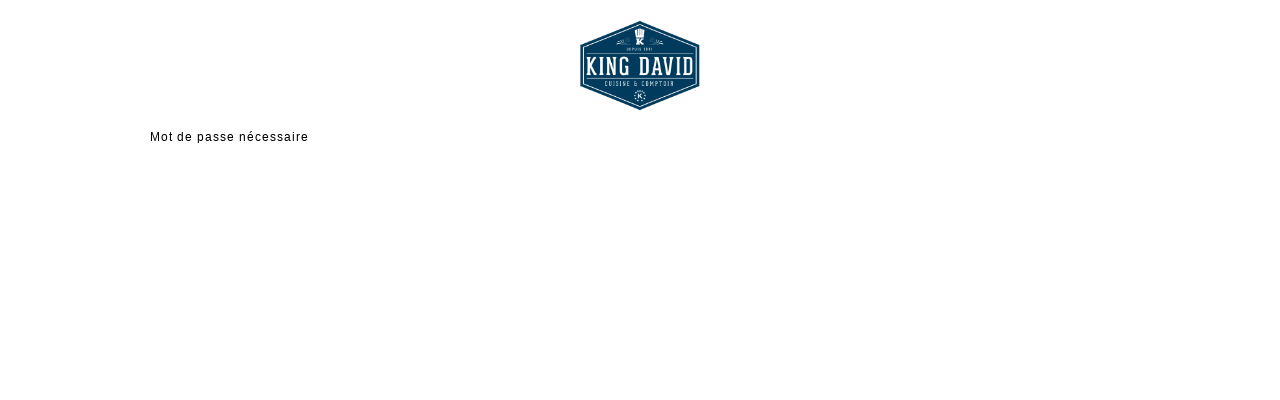

--- FILE ---
content_type: text/html; charset=UTF-8
request_url: https://www.kingdavid.fr/commande-kingdavid/commande-118/
body_size: 1807
content:
<!DOCTYPE html>
<!--[if IE 7]>
<html class="ie ie7" lang="fr-FR">
<![endif]-->
<!--[if IE 8]>
<html class="ie ie8" lang="fr-FR">
<![endif]-->
<!--[if !(IE 7) | !(IE 8) ]><!-->
<html lang="fr-FR">
<!--<![endif]-->
<head>
<meta charset="UTF-8">
<meta name="viewport" content="width=device-width">
<title>FACTURE N°118 Cisco Video Techologies France | KING DAVID &#8211; Cuisine &amp; Comptoir depuis 1991</title>
<link rel="profile" href="http://gmpg.org/xfn/11">
<link rel="pingback" href="https://www.kingdavid.fr/xmlrpc.php">
<!--[if lt IE 9]>
<script src="https://www.kingdavid.fr/wp-content/themes/twentyfourteen/js/html5.js"></script>
<![endif]-->
<!-- Latest compiled and minified CSS -->
<!--<link rel="stylesheet" href="//netdna.bootstrapcdn.com/bootstrap/3.0.3/css/bootstrap.min.css">-->
<link rel="stylesheet" href="https://www.kingdavid.fr/wp-content/themes/kingdavid/css/print.css?2.0.6">
  
            <style>
              
              /**
 * The CSS shown here will not be introduced in the Quickstart guide, but shows
 * how you can use CSS to style your Element's container.
 */
.StripeElement {
  box-sizing: border-box;

  height: 40px;

  padding: 10px 12px;

  border: 1px solid transparent;
  border-radius: 4px;
  background-color: white;

  box-shadow: 0 1px 3px 0 #e6ebf1;
  -webkit-transition: box-shadow 150ms ease;
  transition: box-shadow 150ms ease;
}

.StripeElement--focus {
  box-shadow: 0 1px 3px 0 #cfd7df;
}

.StripeElement--invalid {
  border-color: #fa755a;
}

.StripeElement--webkit-autofill {
  background-color: #fefde5 !important;
}

.guru-stripe-card {
  background-color: #1c3951;
  background-color: #fff;
  border:4px solid #1c3951;
  padding: 40px;
}

.guru-stripe-card * {
  font-family: Roboto, Open Sans, Segoe UI, sans-serif;
  font-size: 16px;
  font-weight: 500;
}

.guru-stripe-card fieldset {
  margin: 0 15px 20px;
  padding: 0;
  border-style: none;
  background-color: #7795f8;
  box-shadow: 0 6px 9px rgba(50, 50, 93, 0.06), 0 2px 5px rgba(0, 0, 0, 0.08),
    inset 0 1px 0 #829fff;
  border-radius: 4px;
}

.guru-stripe-card .row {
  display: -ms-flexbox;
  display: flex;
  -ms-flex-align: center;
  align-items: center;
  margin-left: 15px;
}

.guru-stripe-card .row + .row {
  border-top: 1px solid #819efc;
}

.guru-stripe-card label {
  width: 15%;
  min-width: 70px;
  padding: 11px 0;
  color: #1c3951;
  overflow: hidden;
  text-overflow: ellipsis;
  white-space: all;
  font-size: 0.8em;
}
.guru-stripe-card p {
  color: #1c3951;
  font-size: 0.8em;
}

.guru-stripe-card input, .guru-stripe-card button {
  -webkit-appearance: none;
  -moz-appearance: none;
  appearance: none;
  outline: none;
  border-style: none;
}

.guru-stripe-card input:-webkit-autofill {
  -webkit-text-fill-color: #fce883;
  transition: background-color 100000000s;
  -webkit-animation: 1ms void-animation-out;
}

.guru-stripe-card .StripeElement--webkit-autofill {
  background: transparent !important;
}

.guru-stripe-card .StripeElement {
  width: 100%;
  padding: 11px 15px 11px 0;
}

.guru-stripe-card input {
  width: 100%;
  padding: 11px 15px 11px 0;
  color: #fff;
  background-color: transparent;
  -webkit-animation: 1ms void-animation-out;
}

.guru-stripe-card input::-webkit-input-placeholder {
  color: #87bbfd;
}

.guru-stripe-card input::-moz-placeholder {
  color: #87bbfd;
}

.guru-stripe-card input:-ms-input-placeholder {
  color: #87bbfd;
}

.guru-stripe-card button {
  display: block;
/*  width: calc(100% - 30px); */
  height: 40px;
  margin: 40px 0 0;
  background-color: #1c3951;
  border:4px solid #1c3951;
/*  box-shadow: 0 6px 9px rgba(50, 50, 93, 0.06), 0 2px 5px rgba(0, 0, 0, 0.08),
    inset 0 1px 0 #ffb9f6;
    /*
  border-radius: 4px;
  border:4px solid #1c3951;
  */

  color: #fff;
  font-weight: 600;
  cursor: pointer;
}

.guru-stripe-card button:hover {
  color: #1c3951;
  background-color: #fff;
  /*box-shadow: 0 6px 9px rgba(50, 50, 93, 0.06), 0 2px 5px rgba(0, 0, 0, 0.08),
    inset 0 1px 0 #e298d8;*/
}

.guru-stripe-card button:active {
  background-color: #1c3951;
  color: #fff;
  /*box-shadow: 0 6px 9px rgba(50, 50, 93, 0.06), 0 2px 5px rgba(0, 0, 0, 0.08),
    inset 0 1px 0 #e298d8;*/
}

.guru-stripe-card .error svg .base {
  fill: #fff;
}

.guru-stripe-card .error svg .glyph {
  fill: #6772e5;
}

.guru-stripe-card .error .message {
  color: #fff;
}

.guru-stripe-card .success .icon .border {
  stroke: #87bbfd;
}

.guru-stripe-card .success .icon .checkmark {
  stroke: #fff;
}

.guru-stripe-card .success .title {
  color: #fff;
}

.guru-stripe-card .success .message {
  color: #9cdbff;
}

.guru-stripe-card .success .reset path {
  fill: #fff;
}
#guru-stripe-log {
  color: #1c3951;
  font-size: 1.1em;
}

.loading::before {
  content: ' ';
  position: absolute;
  width:100%;
  height: 100%;
  background-color: rgba(255,255,255,0.7);
  top:0;
  left:0;
  z-index: 2;
}

            </style>
</head>

<body class="kd_order-template-default single single-kd_order postid-967 wp-embed-responsive masthead-fixed full-width singular" data-url="https://www.kingdavid.fr/commande-kingdavid/commande-118/">
    
    
<div id="page" class="hfeed site">
    <div class="containerz">
      <a href="https://www.kingdavid.fr"  id="logo"><img src="https://www.kingdavid.fr/wp-content/themes/kingdavid/img/KD_LOGO_WEB.png" /></a>    
    
            <p>Mot de passe nécessaire</p>
       
                </div><!-- .container -->
    </div><!-- #page -->
</body>
</html>